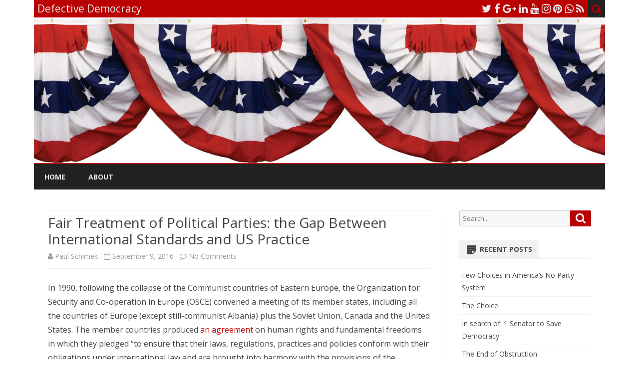

--- FILE ---
content_type: text/html; charset=UTF-8
request_url: https://defectivedemocracy.com/fair-treatment-of-political-parties-the-gap-between-international-standards-and-us-practice/
body_size: 22927
content:
<!DOCTYPE html>
<html lang="en-US">
<head>
<meta charset="UTF-8" />
<meta name="viewport" content="width=device-width" />
<link rel="profile" href="http://gmpg.org/xfn/11" />
<link rel="pingback" href="https://defectivedemocracy.com/xmlrpc.php" />
<title>Fair Treatment of Political Parties: the Gap Between International Standards and US Practice &#8211; Defective Democracy</title>
<meta name='robots' content='max-image-preview:large' />
<link rel='dns-prefetch' href='//fonts.googleapis.com' />
<link href='https://fonts.gstatic.com' crossorigin rel='preconnect' />
<link rel="alternate" type="application/rss+xml" title="Defective Democracy &raquo; Feed" href="https://defectivedemocracy.com/feed/" />
<link rel="alternate" type="application/rss+xml" title="Defective Democracy &raquo; Comments Feed" href="https://defectivedemocracy.com/comments/feed/" />
<link rel="alternate" type="application/rss+xml" title="Defective Democracy &raquo; Fair Treatment of Political Parties: the Gap Between International Standards and US Practice Comments Feed" href="https://defectivedemocracy.com/fair-treatment-of-political-parties-the-gap-between-international-standards-and-us-practice/feed/" />
<link rel="alternate" title="oEmbed (JSON)" type="application/json+oembed" href="https://defectivedemocracy.com/wp-json/oembed/1.0/embed?url=https%3A%2F%2Fdefectivedemocracy.com%2Ffair-treatment-of-political-parties-the-gap-between-international-standards-and-us-practice%2F" />
<link rel="alternate" title="oEmbed (XML)" type="text/xml+oembed" href="https://defectivedemocracy.com/wp-json/oembed/1.0/embed?url=https%3A%2F%2Fdefectivedemocracy.com%2Ffair-treatment-of-political-parties-the-gap-between-international-standards-and-us-practice%2F&#038;format=xml" />
		<!-- This site uses the Google Analytics by MonsterInsights plugin v8.25.0 - Using Analytics tracking - https://www.monsterinsights.com/ -->
		<!-- Note: MonsterInsights is not currently configured on this site. The site owner needs to authenticate with Google Analytics in the MonsterInsights settings panel. -->
					<!-- No tracking code set -->
				<!-- / Google Analytics by MonsterInsights -->
		<style id='wp-img-auto-sizes-contain-inline-css' type='text/css'>
img:is([sizes=auto i],[sizes^="auto," i]){contain-intrinsic-size:3000px 1500px}
/*# sourceURL=wp-img-auto-sizes-contain-inline-css */
</style>

<style id='wp-emoji-styles-inline-css' type='text/css'>

	img.wp-smiley, img.emoji {
		display: inline !important;
		border: none !important;
		box-shadow: none !important;
		height: 1em !important;
		width: 1em !important;
		margin: 0 0.07em !important;
		vertical-align: -0.1em !important;
		background: none !important;
		padding: 0 !important;
	}
/*# sourceURL=wp-emoji-styles-inline-css */
</style>
<link rel='stylesheet' id='wp-block-library-css' href='https://defectivedemocracy.com/wp-includes/css/dist/block-library/style.min.css?ver=6.9' type='text/css' media='all' />
<style id='global-styles-inline-css' type='text/css'>
:root{--wp--preset--aspect-ratio--square: 1;--wp--preset--aspect-ratio--4-3: 4/3;--wp--preset--aspect-ratio--3-4: 3/4;--wp--preset--aspect-ratio--3-2: 3/2;--wp--preset--aspect-ratio--2-3: 2/3;--wp--preset--aspect-ratio--16-9: 16/9;--wp--preset--aspect-ratio--9-16: 9/16;--wp--preset--color--black: #000000;--wp--preset--color--cyan-bluish-gray: #abb8c3;--wp--preset--color--white: #fff;--wp--preset--color--pale-pink: #f78da7;--wp--preset--color--vivid-red: #cf2e2e;--wp--preset--color--luminous-vivid-orange: #ff6900;--wp--preset--color--luminous-vivid-amber: #fcb900;--wp--preset--color--light-green-cyan: #7bdcb5;--wp--preset--color--vivid-green-cyan: #00d084;--wp--preset--color--pale-cyan-blue: #8ed1fc;--wp--preset--color--vivid-cyan-blue: #0693e3;--wp--preset--color--vivid-purple: #9b51e0;--wp--preset--color--theme-color: #00BCD5;--wp--preset--color--dark-gray: #333;--wp--preset--color--medium-gray: #999;--wp--preset--color--light-gray: #f2f2f2;--wp--preset--gradient--vivid-cyan-blue-to-vivid-purple: linear-gradient(135deg,rgb(6,147,227) 0%,rgb(155,81,224) 100%);--wp--preset--gradient--light-green-cyan-to-vivid-green-cyan: linear-gradient(135deg,rgb(122,220,180) 0%,rgb(0,208,130) 100%);--wp--preset--gradient--luminous-vivid-amber-to-luminous-vivid-orange: linear-gradient(135deg,rgb(252,185,0) 0%,rgb(255,105,0) 100%);--wp--preset--gradient--luminous-vivid-orange-to-vivid-red: linear-gradient(135deg,rgb(255,105,0) 0%,rgb(207,46,46) 100%);--wp--preset--gradient--very-light-gray-to-cyan-bluish-gray: linear-gradient(135deg,rgb(238,238,238) 0%,rgb(169,184,195) 100%);--wp--preset--gradient--cool-to-warm-spectrum: linear-gradient(135deg,rgb(74,234,220) 0%,rgb(151,120,209) 20%,rgb(207,42,186) 40%,rgb(238,44,130) 60%,rgb(251,105,98) 80%,rgb(254,248,76) 100%);--wp--preset--gradient--blush-light-purple: linear-gradient(135deg,rgb(255,206,236) 0%,rgb(152,150,240) 100%);--wp--preset--gradient--blush-bordeaux: linear-gradient(135deg,rgb(254,205,165) 0%,rgb(254,45,45) 50%,rgb(107,0,62) 100%);--wp--preset--gradient--luminous-dusk: linear-gradient(135deg,rgb(255,203,112) 0%,rgb(199,81,192) 50%,rgb(65,88,208) 100%);--wp--preset--gradient--pale-ocean: linear-gradient(135deg,rgb(255,245,203) 0%,rgb(182,227,212) 50%,rgb(51,167,181) 100%);--wp--preset--gradient--electric-grass: linear-gradient(135deg,rgb(202,248,128) 0%,rgb(113,206,126) 100%);--wp--preset--gradient--midnight: linear-gradient(135deg,rgb(2,3,129) 0%,rgb(40,116,252) 100%);--wp--preset--font-size--small: 12px;--wp--preset--font-size--medium: 20px;--wp--preset--font-size--large: 20px;--wp--preset--font-size--x-large: 42px;--wp--preset--font-size--normal: 16px;--wp--preset--font-size--huge: 24px;--wp--preset--spacing--20: 0.44rem;--wp--preset--spacing--30: 0.67rem;--wp--preset--spacing--40: 1rem;--wp--preset--spacing--50: 1.5rem;--wp--preset--spacing--60: 2.25rem;--wp--preset--spacing--70: 3.38rem;--wp--preset--spacing--80: 5.06rem;--wp--preset--shadow--natural: 6px 6px 9px rgba(0, 0, 0, 0.2);--wp--preset--shadow--deep: 12px 12px 50px rgba(0, 0, 0, 0.4);--wp--preset--shadow--sharp: 6px 6px 0px rgba(0, 0, 0, 0.2);--wp--preset--shadow--outlined: 6px 6px 0px -3px rgb(255, 255, 255), 6px 6px rgb(0, 0, 0);--wp--preset--shadow--crisp: 6px 6px 0px rgb(0, 0, 0);}:where(.is-layout-flex){gap: 0.5em;}:where(.is-layout-grid){gap: 0.5em;}body .is-layout-flex{display: flex;}.is-layout-flex{flex-wrap: wrap;align-items: center;}.is-layout-flex > :is(*, div){margin: 0;}body .is-layout-grid{display: grid;}.is-layout-grid > :is(*, div){margin: 0;}:where(.wp-block-columns.is-layout-flex){gap: 2em;}:where(.wp-block-columns.is-layout-grid){gap: 2em;}:where(.wp-block-post-template.is-layout-flex){gap: 1.25em;}:where(.wp-block-post-template.is-layout-grid){gap: 1.25em;}.has-black-color{color: var(--wp--preset--color--black) !important;}.has-cyan-bluish-gray-color{color: var(--wp--preset--color--cyan-bluish-gray) !important;}.has-white-color{color: var(--wp--preset--color--white) !important;}.has-pale-pink-color{color: var(--wp--preset--color--pale-pink) !important;}.has-vivid-red-color{color: var(--wp--preset--color--vivid-red) !important;}.has-luminous-vivid-orange-color{color: var(--wp--preset--color--luminous-vivid-orange) !important;}.has-luminous-vivid-amber-color{color: var(--wp--preset--color--luminous-vivid-amber) !important;}.has-light-green-cyan-color{color: var(--wp--preset--color--light-green-cyan) !important;}.has-vivid-green-cyan-color{color: var(--wp--preset--color--vivid-green-cyan) !important;}.has-pale-cyan-blue-color{color: var(--wp--preset--color--pale-cyan-blue) !important;}.has-vivid-cyan-blue-color{color: var(--wp--preset--color--vivid-cyan-blue) !important;}.has-vivid-purple-color{color: var(--wp--preset--color--vivid-purple) !important;}.has-black-background-color{background-color: var(--wp--preset--color--black) !important;}.has-cyan-bluish-gray-background-color{background-color: var(--wp--preset--color--cyan-bluish-gray) !important;}.has-white-background-color{background-color: var(--wp--preset--color--white) !important;}.has-pale-pink-background-color{background-color: var(--wp--preset--color--pale-pink) !important;}.has-vivid-red-background-color{background-color: var(--wp--preset--color--vivid-red) !important;}.has-luminous-vivid-orange-background-color{background-color: var(--wp--preset--color--luminous-vivid-orange) !important;}.has-luminous-vivid-amber-background-color{background-color: var(--wp--preset--color--luminous-vivid-amber) !important;}.has-light-green-cyan-background-color{background-color: var(--wp--preset--color--light-green-cyan) !important;}.has-vivid-green-cyan-background-color{background-color: var(--wp--preset--color--vivid-green-cyan) !important;}.has-pale-cyan-blue-background-color{background-color: var(--wp--preset--color--pale-cyan-blue) !important;}.has-vivid-cyan-blue-background-color{background-color: var(--wp--preset--color--vivid-cyan-blue) !important;}.has-vivid-purple-background-color{background-color: var(--wp--preset--color--vivid-purple) !important;}.has-black-border-color{border-color: var(--wp--preset--color--black) !important;}.has-cyan-bluish-gray-border-color{border-color: var(--wp--preset--color--cyan-bluish-gray) !important;}.has-white-border-color{border-color: var(--wp--preset--color--white) !important;}.has-pale-pink-border-color{border-color: var(--wp--preset--color--pale-pink) !important;}.has-vivid-red-border-color{border-color: var(--wp--preset--color--vivid-red) !important;}.has-luminous-vivid-orange-border-color{border-color: var(--wp--preset--color--luminous-vivid-orange) !important;}.has-luminous-vivid-amber-border-color{border-color: var(--wp--preset--color--luminous-vivid-amber) !important;}.has-light-green-cyan-border-color{border-color: var(--wp--preset--color--light-green-cyan) !important;}.has-vivid-green-cyan-border-color{border-color: var(--wp--preset--color--vivid-green-cyan) !important;}.has-pale-cyan-blue-border-color{border-color: var(--wp--preset--color--pale-cyan-blue) !important;}.has-vivid-cyan-blue-border-color{border-color: var(--wp--preset--color--vivid-cyan-blue) !important;}.has-vivid-purple-border-color{border-color: var(--wp--preset--color--vivid-purple) !important;}.has-vivid-cyan-blue-to-vivid-purple-gradient-background{background: var(--wp--preset--gradient--vivid-cyan-blue-to-vivid-purple) !important;}.has-light-green-cyan-to-vivid-green-cyan-gradient-background{background: var(--wp--preset--gradient--light-green-cyan-to-vivid-green-cyan) !important;}.has-luminous-vivid-amber-to-luminous-vivid-orange-gradient-background{background: var(--wp--preset--gradient--luminous-vivid-amber-to-luminous-vivid-orange) !important;}.has-luminous-vivid-orange-to-vivid-red-gradient-background{background: var(--wp--preset--gradient--luminous-vivid-orange-to-vivid-red) !important;}.has-very-light-gray-to-cyan-bluish-gray-gradient-background{background: var(--wp--preset--gradient--very-light-gray-to-cyan-bluish-gray) !important;}.has-cool-to-warm-spectrum-gradient-background{background: var(--wp--preset--gradient--cool-to-warm-spectrum) !important;}.has-blush-light-purple-gradient-background{background: var(--wp--preset--gradient--blush-light-purple) !important;}.has-blush-bordeaux-gradient-background{background: var(--wp--preset--gradient--blush-bordeaux) !important;}.has-luminous-dusk-gradient-background{background: var(--wp--preset--gradient--luminous-dusk) !important;}.has-pale-ocean-gradient-background{background: var(--wp--preset--gradient--pale-ocean) !important;}.has-electric-grass-gradient-background{background: var(--wp--preset--gradient--electric-grass) !important;}.has-midnight-gradient-background{background: var(--wp--preset--gradient--midnight) !important;}.has-small-font-size{font-size: var(--wp--preset--font-size--small) !important;}.has-medium-font-size{font-size: var(--wp--preset--font-size--medium) !important;}.has-large-font-size{font-size: var(--wp--preset--font-size--large) !important;}.has-x-large-font-size{font-size: var(--wp--preset--font-size--x-large) !important;}
/*# sourceURL=global-styles-inline-css */
</style>

<style id='classic-theme-styles-inline-css' type='text/css'>
/*! This file is auto-generated */
.wp-block-button__link{color:#fff;background-color:#32373c;border-radius:9999px;box-shadow:none;text-decoration:none;padding:calc(.667em + 2px) calc(1.333em + 2px);font-size:1.125em}.wp-block-file__button{background:#32373c;color:#fff;text-decoration:none}
/*# sourceURL=/wp-includes/css/classic-themes.min.css */
</style>
<link rel='stylesheet' id='ribosome-fonts-css' href='https://fonts.googleapis.com/css?family=Open+Sans:400italic,700italic,400,700&#038;subset=latin,latin-ext' type='text/css' media='all' />
<link rel='stylesheet' id='ribosome-style-css' href='https://defectivedemocracy.com/wp-content/themes/ribosome/style.css?ver=2.5.0' type='text/css' media='all' />
<link rel='stylesheet' id='ribosome-block-style-css' href='https://defectivedemocracy.com/wp-content/themes/ribosome/css/blocks.css?ver=2.5.0' type='text/css' media='all' />
<link rel='stylesheet' id='dashicons-css' href='https://defectivedemocracy.com/wp-includes/css/dashicons.min.css?ver=6.9' type='text/css' media='all' />
<link rel='stylesheet' id='font-awesome-css' href='https://defectivedemocracy.com/wp-content/themes/ribosome/css/font-awesome-4.7.0/css/font-awesome.min.css?ver=6.9' type='text/css' media='all' />
<script type="text/javascript" src="https://defectivedemocracy.com/wp-includes/js/jquery/jquery.min.js?ver=3.7.1" id="jquery-core-js"></script>
<script type="text/javascript" src="https://defectivedemocracy.com/wp-includes/js/jquery/jquery-migrate.min.js?ver=3.4.1" id="jquery-migrate-js"></script>
<link rel="https://api.w.org/" href="https://defectivedemocracy.com/wp-json/" /><link rel="alternate" title="JSON" type="application/json" href="https://defectivedemocracy.com/wp-json/wp/v2/posts/114" /><link rel="EditURI" type="application/rsd+xml" title="RSD" href="https://defectivedemocracy.com/xmlrpc.php?rsd" />
<meta name="generator" content="WordPress 6.9" />
<link rel="canonical" href="https://defectivedemocracy.com/fair-treatment-of-political-parties-the-gap-between-international-standards-and-us-practice/" />
<link rel='shortlink' href='https://defectivedemocracy.com/?p=114' />
	<style type='text/css'>
		a {color: #BA0000;}
	a:hover {color: #BA0000;}
	.social-icon-wrapper a:hover {color: #BA0000;}
	.toggle-search {color: #BA0000;}
	.prefix-widget-title {color: #BA0000;}
	.sub-title a:hover {color:#BA0000;}
	.entry-content a:visited,.comment-content a:visited {color:#BA0000;}
	button, input[type="submit"], input[type="button"], input[type="reset"] {background-color:#BA0000 !important;}
	.bypostauthor cite span {background-color:#BA0000;}
	.entry-header .entry-title a:hover {color:#BA0000 ;}
	.archive-header {border-left-color:#BA0000;}
	.main-navigation .current-menu-item > a,
	.main-navigation .current-menu-ancestor > a,
	.main-navigation .current_page_item > a,
	.main-navigation .current_page_ancestor > a {color: #BA0000;}
	.main-navigation li a:hover  {color: #BA0000;}

	.widget-area .widget a:hover {
		color: #BA0000 !important;
	}
	footer[role="contentinfo"] a:hover {
		color: #BA0000;
	}
	.author-info a {color: #BA0000;}
	.entry-meta a:hover {
	color: #BA0000;
	}
	.format-status .entry-header header a:hover {
		color: #BA0000;
	}
	.comments-area article header a:hover {
		color: #BA0000;
	}
	a.comment-reply-link:hover,
	a.comment-edit-link:hover {
		color: #BA0000;
	}
	.currenttext, .paginacion a:hover {background-color:#BA0000;}
	.aside{border-left-color:#BA0000 !important;}
	blockquote{border-left-color:#BA0000;}
	.logo-header-wrapper{background-color:#BA0000;}
	h3.cabeceras-fp {border-bottom-color:#BA0000;}
	.encabezados-front-page {background-color:#BA0000;}
	.icono-caja-destacados {color: #BA0000;}
	.enlace-caja-destacados:hover {background-color: #BA0000;}
	h2.comments-title {border-left-color:#BA0000;}
	/* Gutenberg */
	.has-theme-color-color,
	a.has-theme-color-color:hover {
		color: #BA0000;
	}
	.has-theme-color-background-color {
		background-color:#BA0000;
	}

			.top-bar {
			background-color: #BA0000;
		}
		.social-icon-wrapper a:hover {
			color:#fff;
		}
	
			.blog-info-sin-imagen {background-color: #BA0000;}
	
	
	
			.main-navigation {border-top:2px solid #BA0000}
	
	
	
			.wrapper-excerpt-thumbnail img {
	 		border-radius:50%;
		}
	
	
		body.custom-font-enabled {font-family: "Open Sans", Arial, Verdana;}

			@media screen and (min-width: 768px) {
			#primary {float:left;}
			#secondary {float:right;}
			.site-content {
				border-left: none;
				padding-left:0;
				padding-right: 24px;
				padding-right:1.714285714285714rem;
			}

		}
		@media screen and (min-width: 960px) {
			.site-content {
				border-right: 1px solid #e0e0e0;
			}
		}
	
	@media screen and (min-width: 768px) {
			.excerpt-wrapper{border-left:2px solid #BA0000;}
	
	
		.main-navigation ul.nav-menu,
		.main-navigation div.nav-menu > ul {
			background-color:#222222;
			border-top:none;
			border-bottom:none;
		}
		.main-navigation li a {
			color:#EAEAEA;
		}
		.main-navigation li ul li a {
			color:#444;
		}

		.main-navigation li ul li a {
			background-color:#222222;
			color:#eaeaea;
			border-bottom-color:#444444;
		}
		.main-navigation li ul li a:hover {
			background-color:#222222;
			color:#BA0000;
		}

	
		}
	</style>

<style type="text/css">.recentcomments a{display:inline !important;padding:0 !important;margin:0 !important;}</style>	<style type="text/css" id="ribosome-header-css">
			.site-header h1 a,
		.site-header h2 {
			color: #eaeaea;
		}
		</style>
	<style type="text/css" id="custom-background-css">
body.custom-background { background-color: #ffffff; }
</style>
	
<!-- Jetpack Open Graph Tags -->
<meta property="og:type" content="article" />
<meta property="og:title" content="Fair Treatment of Political Parties: the Gap Between International Standards and US Practice" />
<meta property="og:url" content="https://defectivedemocracy.com/fair-treatment-of-political-parties-the-gap-between-international-standards-and-us-practice/" />
<meta property="og:description" content="In 1990, following the collapse of the Communist countries of Eastern Europe, the Organization for Security and Co-operation in Europe (OSCE) convened a meeting of its member states, including all …" />
<meta property="article:published_time" content="2016-09-10T02:34:40+00:00" />
<meta property="article:modified_time" content="2016-09-10T02:40:27+00:00" />
<meta property="og:site_name" content="Defective Democracy" />
<meta property="og:image" content="https://s0.wp.com/i/blank.jpg" />
<meta property="og:image:alt" content="" />
<meta property="og:locale" content="en_US" />
<meta name="twitter:text:title" content="Fair Treatment of Political Parties: the Gap Between International Standards and US Practice" />
<meta name="twitter:image" content="https://defectivedemocracy.com/wp-content/uploads/2016/07/usa-flag-152-202355.png" />
<meta name="twitter:card" content="summary" />

<!-- End Jetpack Open Graph Tags -->
<link rel="icon" href="https://defectivedemocracy.com/wp-content/uploads/2016/07/usa-flag-152-202355-60x60.png" sizes="32x32" />
<link rel="icon" href="https://defectivedemocracy.com/wp-content/uploads/2016/07/usa-flag-152-202355.png" sizes="192x192" />
<link rel="apple-touch-icon" href="https://defectivedemocracy.com/wp-content/uploads/2016/07/usa-flag-152-202355.png" />
<meta name="msapplication-TileImage" content="https://defectivedemocracy.com/wp-content/uploads/2016/07/usa-flag-152-202355.png" />
</head>

<body class="wp-singular post-template-default single single-post postid-114 single-format-standard custom-background wp-embed-responsive wp-theme-ribosome custom-background-white custom-font-enabled single-author">

<div id="page" class="hfeed site">

	<header id="masthead" class="site-header" role="banner">

		<div class="top-bar">
		
		<div class="boton-menu-movil"><i class="fa fa-align-justify"></i></div>

					<div class="blog-title-wrapper">
				Defective Democracy			</div>
		
		<div class="toggle-search"><i class="fa fa-search"></i></div>
		<div class="social-icon-wrapper">
							<a href="https://twitter.com" title="Twitter" target="_blank"><i class="fa fa-twitter"></i></a>
			
							<a href="https://facebook.com" title="Facebook" target="_blank"><i class="fa fa-facebook"></i></a>
			
							<a href="https://plus.google.com" title="Google Plus" target="_blank"><i class="fa fa-google-plus"></i></a>
			
							<a href="https://linkedin.com" title="LindedIn" target="_blank"><i class="fa fa-linkedin"></i></a>
			
							<a href="https://youtube.com" title="YouTube" target="_blank"><i class="fa fa-youtube"></i></a>
			
							<a href="http://instagram.com" title="Instagram" target="_blank"><i class="fa fa-instagram"></i></a>
			
							<a href="https://pinterest.com" title="Pinterest" target="_blank"><i class="fa fa-pinterest"></i></a>
			
							<a href="https://www.whatsapp.com" title="WhatsApp" target="_blank"><i class="fa fa-whatsapp"></i></a>
			
							<a class="rss" href="http://wordpress.org" title="RSS" target="_blank"><i class="fa fa-rss"></i></a>
					</div><!-- .social-icon-wrapper -->
	</div><!-- .top-bar -->

	<div class="wrapper-search-top-bar">
		<div class="search-top-bar">
				<div>
		<form method="get" id="searchform-toggle" action="https://defectivedemocracy.com/">
			<label for="s" class="assistive-text">Search</label>
			<input type="search" class="txt-search" name="s" id="s" />
			<input type="submit" name="submit" id="btn-search" value="Search" />
		</form>
    </div>		</div>
	</div>
			<div style="position:relative">
				
<div id="menu-movil">
	<div class="search-form-movil">
		<form method="get" id="searchform-movil" action="https://defectivedemocracy.com/">
			<label for="s" class="assistive-text">Search</label>
			<input type="search" class="txt-search-movil" placeholder="Search..." name="s" id="s" />
			<input type="submit" name="submit" id="btn-search-movil" value="Search" />
		</form>
	</div><!-- search-form-movil -->
	<div class="menu-movil-enlaces">
		<div class="menu-menu-1-container"><ul id="menu-menu-1" class="nav-menu"><li id="menu-item-21" class="menu-item menu-item-type-custom menu-item-object-custom menu-item-home menu-item-21"><a href="http://defectivedemocracy.com/">Home</a></li>
<li id="menu-item-22" class="menu-item menu-item-type-post_type menu-item-object-page menu-item-22"><a href="https://defectivedemocracy.com/about/">About</a></li>
</ul></div>	</div>

	<div class="social-icon-wrapper-movil">
							<a href="https://twitter.com" title="Twitter" target="_blank"><i class="fa fa-twitter"></i></a> 
			
							<a href="https://facebook.com" title="Facebook" target="_blank"><i class="fa fa-facebook"></i></a>
			
							<a href="https://plus.google.com" title="Google Plus" target="_blank"><i class="fa fa-google-plus"></i></a>
			
							<a href="https://linkedin.com" title="LindedIn" target="_blank"><i class="fa fa-linkedin"></i></a>
			
							<a href="https://youtube.com" title="YouTube" target="_blank"><i class="fa fa-youtube"></i></a>
			
							<a href="http://instagram.com" title="Instagram" target="_blank"><i class="fa fa-instagram"></i></a>
			
							<a href="https://pinterest.com" title="Pinterest" target="_blank"><i class="fa fa-pinterest"></i></a>
			
							<a href="https://www.whatsapp.com" title="WhatsApp" target="_blank"><i class="fa fa-whatsapp"></i></a>
			
							<a class="rss" href="http://wordpress.org" title="RSS" target="_blank"><i class="fa fa-rss"></i></a>			
					</div><!-- .social-icon-wrapper -->	
</div><!-- #menu-movil -->
			</div>
			<div class="image-header-wrapper">
			<a href="https://defectivedemocracy.com/"><img src="https://defectivedemocracy.com/wp-content/uploads/2016/07/cropped-4thofJulyBunting.jpg" class="header-image" width="2000" height="510" alt="Defective Democracy" /></a>
			</div><!-- .logo-header-wrapper or .image-header-wrapper -->

			
		<nav id="site-navigation" class="main-navigation" role="navigation">
			<a class="assistive-text" href="#content" title="Skip to content">Skip to content</a>
			<div class="menu-menu-1-container"><ul id="menu-menu-2" class="nav-menu"><li class="menu-item menu-item-type-custom menu-item-object-custom menu-item-home menu-item-21"><a href="http://defectivedemocracy.com/">Home</a></li>
<li class="menu-item menu-item-type-post_type menu-item-object-page menu-item-22"><a href="https://defectivedemocracy.com/about/">About</a></li>
</ul></div>		</nav><!-- #site-navigation -->

	</header><!-- #masthead -->

	<div id="main" class="wrapper">

	<div id="primary" class="site-content">
		<div id="content" role="main">

			
				
	<article id="post-114" class="post-114 post type-post status-publish format-standard hentry category-uncategorized tag-ballot-access tag-international-norms tag-supreme-court">
						<header class="entry-header">
					<div class="entry-title-subtitle">
													<h1 class="entry-title">Fair Treatment of Political Parties: the Gap Between International Standards and US Practice</h1>
						
						<!-- Author, date and comments -->
						<div class='sub-title'>
							<div class="autor-fecha">
								<span class="autor-in-full-posts"><i class="fa fa-user"></i> <span class='author vcard'><a class='fn' rel='author' href='https://defectivedemocracy.com/author/paul-schimekgmail-com/'>Paul Schimek</a></span></span>
								<span class="fecha-in-full-posts">
									&nbsp;&nbsp;<i class="fa fa-calendar-o"></i> <time class='entry-date published' datetime='2016-09-09T22:34:40-04:00'>September 9, 2016</time> <time class='updated' style='display:none;' datetime='2016-09-09T22:40:27-04:00'>September 9, 2016</time>								</span>
								<span class="comments-in-full-posts">
									&nbsp;&nbsp;<i class="fa fa-comment-o"></i> <a href="https://defectivedemocracy.com/fair-treatment-of-political-parties-the-gap-between-international-standards-and-us-practice/#respond">No Comments<span class="screen-reader-text"> on Fair Treatment of Political Parties: the Gap Between International Standards and US Practice</span></a>								</span>
							</div><!-- autor-fecha -->
						</div><!-- .sub-title -->
					</div><!-- .entry-title-subtitle -->
				</header><!-- .entry-header -->
		
		<!-- Subtitle widget area -->
					<div class="sub-title-widget-area">
							</div><!-- .sub-title-widget-area -->
		
		
			<div class="entry-content">
				<p>In 1990, following the collapse of the Communist countries of Eastern Europe, the Organization for Security and Co-operation in Europe (OSCE) convened a meeting of its member states, including all the countries of Europe (except still-communist Albania) plus the Soviet Union, Canada and the United States. The member countries produced <a href="http://www.osce.org/odihr/elections/14304">an agreement</a> on human rights and fundamental freedoms in which they pledged &#8220;to ensure that <span style="font-weight: 400;">their laws, regulations, practices and policies conform with their obligations under international law and are brought into harmony with the provisions of the Declaration on Principles and other CSCE commitments.&#8221; </span>With regard to the participation of political parties, the countries agreed that they would:</p>
<blockquote><p><span style="font-weight: 400;">(7.5) — r</span>espect the right of citizens to seek political or public office, individually or as representatives of political parties or organizations, without discrimination<span style="font-weight: 400;">; </span></p>
<p><span style="font-weight: 400;">(7.6) — r</span>espect the right of individuals and groups to establish, in full freedom, their own political parties or other political organizations and provide such political parties and organizations with the necessary legal guarantees to enable them to compete with each other on a basis of equal treatment before the law and by the authorities.</p></blockquote>
<p>Despite being a signatory to the agreement, the United States routinely violates these commitments. The OSCE provides detailed <a href="http://www.osce.org/odihr/elections/104573">guidance</a> for implementing these principles as part of election administration. With respect to the placement of political parties on the ballot, the OSCE guidebook (2013 edition) says:</p>
<blockquote><p><span style="font-weight: 400;">A founding principle for democratic elections is that of genuine electoral competition among political parties and candidates. This can only be achieved if there is meaningful opportunity for political parties and candidates to secure their names on the ballot through a registration process that is predictable, fair and reasonable. This issue is determined not only by the legislation regulating elections, but also by the legal provisions governing the formation of political parties. The law regulating the formation and registration of political parties should not establish any unreasonable requirements in this process.</span></p></blockquote>
<p>Further, the guidance says, &#8220;The legal framework should provide for a <strong>uniform</strong> registration process that is <strong>the same</strong> for all candidates and political parties&#8221; (emphasis added). The OSCE discusses several means of ballot access, including the payment of a monetary deposit, adding:</p>
<blockquote><p>such deposits should be of a sufficient sum to discourage frivolous parties and candidates while, at the same time, not being so high as to prevent legitimate parties or candidates from obtaining access to the ballot. Additionally, it is considered good practice to return monetary<br />
deposits to parties or candidates receiving a certain number or percentage of votes. The threshold required for a refund should be reasonable.</p></blockquote>
<p>A refundable monetary deposit &#8212; conditional on the achievement of a certain minimal percentage of the vote such as 1% &#8212; is a good way to discourage frivolous candidacies without discouraging long-shot candidacies. It is also much less subject to abuse than a scheme of signature requirements where it is possible to invalidate signatures based on technicalities.</p>
<p>Ballot access in other democracies is much easier and political parties are treated equally. For example:</p>
<ul>
<li>In Canadian Federal elections, every candidate needs to pay a CND$1,000 (US$767) deposit and collect 100 signatures of electors in the district (50 in more remote districts). The deposit is refundable after the election if the candidate shows proof of compliance with election laws. These requirements are identical for all candidates, regardless of party affiliation.</li>
<li>In the United Kingdom, every candidate needs to pay a £500 (US$663) deposit and collect the signatures of 10 electors. The deposit is refundable if the candidate receives at least 5% of the vote.</li>
<li>In <a href="http://www.aec.gov.au/Elections/candidates/overview.htm#nomination">Australia</a>, candidates must either be endorsed by a registered political party or collect 100 voter signatures. The filing fee is AU$1,000 (US$750) for House candidates and AU$2,000 (US$1,500) for Senate candidates, refundable if the candidate gets more than 4% of the vote. <a href="http://www.aec.gov.au/Parties_and_Representatives/party_registration/overview.htm">Registering a political party</a> is straightforward: the main requirement is the enrollment of at least 500 members who are not members of another party.</li>
</ul>
<p>In the United States, ballot access is completely different. Even for Federal elections, each state sets its own rules. In every state the law distinguishes between &#8220;major&#8221; parties and other parties. Major parties generally have automatic ballot access, or at least have much less stringent requirements than all others. Of course it would be transparently unfair to write the names of the major parties into the law. Therefore &#8220;major party&#8221; status is based on the share of the vote received at the previous statewide election, typically a minimum of 10% or 20%. In a few more lenient states (e.g. Vermont and Oregon), 5% of the vote is sufficient to achieve major party status.</p>
<p>This idea of major party status goes back at least as far the Minnesota direct primary law of 1899, which gave a party that had previously won at least 10% of the vote an automatic place on the ballot. Other parties has  to collect the signatures of 10% of the registered voters. Independent (non-party) candidates had to collect the signatures of 5% of the registered voters (Alan Ware, <em>The American Direct Primary</em>, p. 112).</p>
<p>Occasionally the official parties are victims of their own major party status rules. In 2010, the Democrats <a href="http://www.governing.com/blogs/politics/State-Political-Parties-Stand-the-Risk-of-Losing-Major-Party-Status-in-Future-Elections.html">came close to losing major party status in Colorado</a>, as did the Connecticut Democrats in 1990. Also in 1990 the Virginia Democratic Party would have lost major party status, but the party-controlled legislature amended the law to require a minimum share of the vote in either of the previous <strong>two</strong> elections. This example shows that the laws are not evenhandedly applied, but are specifically designed to disadvantage new parties.</p>
<p>Beyond the sheer number of signatures that states require for ballot access: &#8220;states often make the gathering of petitions dramatically more burdensome through related regulatory provisions such as filing deadlines early in the electoral cycle, and cumbersome signature verification requirements.&#8221; The window for gathering signatures may be narrow, the filing deadline may be months before the major parties determine their candidates, and the requirements for a &#8220;qualified&#8221; signature may be strict. Some states let anyone challenge signatures submitted. Sometimes the signatures do not count if they are from voters registered with another political party. Almost always the signatures must be from a person currently registered to vote in the relevant district, and in statewide elections, some states have a distributional requirement for a certain number of signatures in each congressional district. There are thus numerous reasons that a signature may be deemed invalid. Here is a <a href="http://ivn.us/2016/01/08/how-ballot-access-requirements-for-president-compare-state-to-state/">handy state-by-state listing</a> of requirements for ballot access for presidential electors. (New York has some of the <a href="http://www.gothamgazette.com/index.php/city/252-understanding-the-labyrinth-new-yorks-ballot-access-laws">worst ballot access rules</a> in the country &#8212; and unusually, the burdensome rules apply also to major party candidates, and thus have created an industry of election lawyers and a pre-election contest in which the game is to knock potential opponents off the ballot.)</p>
<p>The U.S. Supreme Court first took up the issue of ballot access for political parties in 1968, in <em>Williams v. Rhodes</em>. The American Indepent Party, a vehicle for Governor George Wallace to seek the presidency, sued the state of Ohio claiming that the ballot access requirement (collect voter signatures equal to 15% of the vote cast at the last gubernatorial election) was a violation of equal protection. The AIP had managed to collect more signatures than the 430,000 required, but only months after the deadline, so it was denied a place on the ballot. The case was also combined with the complaint of the Socialist Worker Party, which did not attempt to collect the signatures but claimed that the Ohio procedure was unconstitutional. Writing for the majority, Justice Hugo Black gave a clear statement of why restrictive and inequitable ballot rules are antithetical to the basic political rights of a democracy:</p>
<blockquote><p>No extended discussion is required to establish that the Ohio laws before us give the two old, established parties a decided advantage over any new parties struggling for existence, and thus place substantially unequal burdens on both the right to vote and the right to associate. The right to form a party for the advancement of political goals means little if a party can be kept off the election ballot, and thus denied an equal opportunity to win votes. So also, the right to vote is heavily burdened if that vote may be cast only for one of two parties at a time when other parties are clamoring for a place on the ballot. In determining whether the State has power to place such unequal burdens on minority groups where rights of this kind are at stake, the decisions of this Court have consistently held that &#8220;only a compelling state interest in the regulation of a subject within the State&#8217;s constitutional power to regulate can justify limiting First Amendment freedoms.&#8221; <em>NAACP v. Button,</em><span class="l-leftover"><a href="https://supreme.justia.com/cases/federal/us/371/415/case.html">371 U. S. 415</a></span>, <span class="l-normaldigitafter"><a href="https://supreme.justia.com/cases/federal/us/371/415/case.html#438">371 U. S. 438</a></span> (1963).</p></blockquote>
<p>Justice Black then forcefully rebutted the state&#8217;s claims that erecting barriers to new parties is necessary for political stability, majority winners, and preventing voter confusion, as well as the argument that the opportunity to participate in the major parties is sufficient:</p>
<blockquote><p>The State has here failed to show any &#8220;compelling interest&#8221; which justifies imposing such heavy burdens on the right to vote and to associate.</p>
<p>It claims that the State may validly promote a two-party system in order to encourage compromise and political stability. The fact is, however, that the Ohio system does not merely favor a &#8220;two-party system&#8221;; it favors two particular parties the Republicans and the Democrat &#8212; and, in effect, tends to give them a complete monopoly. There is, of course, no reason why two parties should retain a permanent monopoly on the right to have people vote for or against them. Competition in ideas and governmental policies is at the core of our electoral process and of the First Amendment freedoms. New parties struggling for their place must have the time and opportunity to organize in order to meet reasonable requirements for ballot position, just as the old parties have had in the past.</p>
<p>Ohio makes a variety of other arguments to support its very restrictive election laws. It points out, for example, that, if three or more parties are on the ballot, it is possible that no one party would obtain 50% of the vote, and the runner-up might have been preferred to the plurality winner by a majority of the voters. Concededly, the State does have an interest in attempting to see that the election winner be the choice of a majority of its voters. But to grant the State power to keep all political parties off the ballot until they have enough members to win would stifle the growth of all new parties working to increase their strength from year to year. Considering these Ohio laws in their totality, this interest cannot justify the very severe restrictions on voting and associational rights which Ohio has imposed.</p>
<p>The State also argues that its requirement of a party structure and an organized primary insures that those who disagree with the major parties and their policies &#8220;will be given a choice of leadership, as well as issues,&#8221; since any leader who attempts to capitalize on the disaffection of such a group is forced to submit to a primary in which other, possibly more attractive, leaders can raise the same issues and compete for the allegiance of the disaffected group. But while this goal may be desirable, Ohio&#8217;s system cannot achieve it. Since the principal policies of the major parties change to some extent from year to year, and since the identity of the likely major party nominees may not be known until shortly before the election, this disaffected &#8220;group&#8221; will rarely, if ever, be a cohesive or identifiable group until a few months before the election. Thus, Ohio&#8217;s burdensome procedures, requiring extensive organization and other election activities by a very early date, operate to prevent such a group from ever getting on the ballot, and the Ohio system thus denies the &#8220;disaffected&#8221; not only a choice of leadership, but a choice on the issues, as well.</p>
<p>Finally, Ohio claims that its highly restrictive provisions are justified because, without them, a large number of parties might qualify for the ballot, and the voters would then be confronted with a choice so confusing that the popular will could be frustrated. But the experience of many States, including that of Ohio prior to 1948, demonstrates that no more than a handful of parties attempts to qualify for ballot positions even when a very low number of signatures, such as 1% of the electorate, is required. It is true that the existence of multitudinous fragmentary groups might justify some regulatory control, but, in Ohio at the present time, this danger seems to us no more than &#8220;theoretically imaginable.&#8221; No such remote danger can justify the immediate and crippling impact on the basic constitutional rights involved in this case.</p>
<p>Of course, the number of voters in favor of a party, along with other circumstances, is relevant in considering whether state laws violate the Equal Protection Clause. And, as we have said, the State is left with broad powers to regulate voting, which may include laws relating to the qualification and functions of electors. But here the totality of the Ohio restrictive laws taken as a whole imposes a burden on voting and associational rights which we hold is an invidious discrimination, in violation of the Equal Protection Clause.</p></blockquote>
<p>In this first ruling on ballot access Justice Black made almost all the important points in favor of political parties that have bedeviled subsequent cases. First, there is a right to form political parties and to have those parties treated equally, as a well as a right of voters to have a choice of candidates. Furthermore the possibility of competing in party primary elections and otherwise working within an existing party does not compensate for the lack of; basic political rights. He failed to note that states concerned about the problem of plurality winners can require a majority through the use of two-round elections or ranked choice (instant run-off); apparently a draft of the opinion included such a reference, but Justice Black later deleted it in response to a comment in Justice Stewart&#8217;s draft dissent (later deleted) that the Court should not be seen to be mandating run-off elections. Note also that even with only two candidates in a general election, there can be (and commonly are) plurality winners in party primary elections, which are frequently where the actual selection of officials is made, particularly in the many &#8220;safe&#8221; districts which are not competitive.</p>
<p>In a concurrent opinion, Justice William Douglas claims that the entire structure of regulations can only be interpreted as having been created to keep out new parties:</p>
<blockquote><p>Ohio, through an entangling web of election laws, has effectively foreclosed its presidential ballot to all but Republicans and Democrats. It has done so initially by abolishing write-in votes so as to restrict candidacy to names on the ballot; it has eliminated all independent candidates through a requirement that nominees enjoy the endorsement of a political party; it has defined &#8220;political party&#8221; in such a way as to exclude virtually all but the two major parties.</p>
<p>A candidate who seeks a place on the Ohio presidential ballot must first compile signatures of qualified voters who total at least 15% of those voting in the last gubernatorial election. In this election year, 1968, a candidate would need 433,100 such signatures. Moreover, he must succeed in gathering them long before the general election, since a nominating petition must be filed with the Secretary of State in February. That is not all: having compiled those signatures, the candidate must further show that he has received the nomination of a group which qualifies as a &#8220;political party&#8221; within the meaning of Ohio law. It is not enough to be an independent candidate for President with wide popular support; one must trace his support to a political party.</p>
<p>To qualify as a party, a group of electors must participate in the state primary, electing one of its members from each county ward or precinct to a county central committee; two of its members from each congressional district to a state central committee; and some of its members as delegates and alternates to a national convention. Moreover, those of its members who seek a place on the primary ballot as candidates for positions as central committeemen and national convention delegates must demonstrate that they did not vote in any other party primary during the preceding four years; and must present petitions of endorsement on their behalf by anywhere from five to 1,000 voters who likewise failed to vote for any other party in the last preceding primary. Thus, to qualify as a third party, a group must first erect elaborate political machinery, and then rest it upon the ranks of those who have proved both unwilling and unable to vote.</p>
<p>Having elected a central committee, the group has it convene a state convention attended by 500 delegates duly apportioned throughout the State according to party strength. Delegates to the state convention then go on to choose presidential electors for certification on the November ballot, while elected delegates to the national convention go on to nominate their candidate for President. Ohioans, to be sure, as a result of the decision below, enjoy the opportunity of writing in the man of their choice on the ballot. But, in a presidential election, a vote for a candidate is only operative as a vote for the electors representing him, and where the State has prevented that candidate from presenting a slate of electors for certification, the write-in vote has no effect. Furthermore, even where operative, the write-ins are no substitute for a place on the ballot.</p>
<p>To force a candidate to rely on write-ins is to burden him with disability. It makes it more difficult for him to get elected, and for the voters to elect him. These barriers of party, timing, and structure are great obstacles. Taken together, they render it difficult, if not impossible, for a man who disagrees with the two major parties to run for President in Ohio, to organize an opposition, and to vote a third ticket.</p></blockquote>
<p>Although this first Supreme Court ruling on ballot access was a promising start, unfortunately it completely failed to overturn the &#8220;invidious discrimination&#8221; that has since become even more entrenched in the U.S. political system. Chief Justice Earl Warren dissented from <em>Williams</em> because he felt that the rushed process&#8211;the case was heard and decided in a week because of the deadline to print ballots for the November election&#8211;was not sufficient for the court to produce a sound decision on an important matter. It turns out that Justice Warren&#8217;s concerns were completely justified.</p>
<p>Unlike <em>Reynolds v. Sims</em>, which held just four years earlier that all legislative districts must have nearly equal population,  <em>Williams v. Rhodes</em> established no clear standard that lower courts could enforce. Justice Black mentioned in passing that &#8220;1% of the electorate&#8221; represents a &#8220;very low number of signatures.&#8221; He could have have offered this number as a standard. As it turns out, the OSCE advises that, if signature-gathering is a means of ballot access, &#8220;the required number of signatures should not exceed one per cent of the total number of voters registered in the constituency.&#8221; Better still, the Court could have decided that equal protection with regard to election laws means simply that all parties must be held to the same standard, with no distinction between &#8220;major&#8221; and any other party with regard to ballot access procedures&#8211;as advised by the OSCE. Legislatures are much less likely to make it very difficult for parties to appear on the ballot if they know that the rule applies to all parties.</p>
<p>The complete failure of that attempt to make good on the bold pronouncements of <em>Williams v. Rhodes</em>, and the subsequent legal entrenchment of discrimination against non-official parties will be described in a subsequent post.</p>
			</div><!-- .entry-content -->

		
		<footer class="entry-meta">
			<!-- Post end widget area -->
							<div class="post-end-widget-area">
									</div>
			
							<div class="entry-meta-term-single">
				
				<span class="entry-meta-categories"><span class="term-icon"><i class="fa fa-folder-open"></i></span> <a href="https://defectivedemocracy.com/category/uncategorized/" rel="tag">Uncategorized</a>&nbsp;&nbsp;&nbsp;</span>

									<span class="entry-meta-tags"><span class="term-icon"><i class="fa fa-tags"></i></span> <a href="https://defectivedemocracy.com/tag/ballot-access/" rel="tag">ballot access</a>, <a href="https://defectivedemocracy.com/tag/international-norms/" rel="tag">international norms</a>, <a href="https://defectivedemocracy.com/tag/supreme-court/" rel="tag">Supreme Court</a></span>
					
				<div style="float:right;"></div>
			</div><!-- .entry-meta-term -->

						<div class="wrapper-related-posts">
				<p><span class="prefix-widget-title"><i class="fa fa-chevron-right"></i></span> Related posts</p>
				<div class="recent-post">
				<ul> 						<a href='https://defectivedemocracy.com/thwarting-the-majority/'>
							<li>
								<div style="padding:0 7px; padding:0 0.5rem;">
									&raquo; &nbsp;Thwarting the Majority								</div>
							</li>
						</a>
				   						<a href='https://defectivedemocracy.com/why-president-trump-is-a-threat-to-u-s-democracy/'>
							<li>
								<div style="padding:0 7px; padding:0 0.5rem;">
									&raquo; &nbsp;Why &#8220;President Trump&#8221; is a Threat to U.S. Democracy								</div>
							</li>
						</a>
				   				 </ul>
				 </div><!-- .recent-post -->
			</div><!-- .wrapper-related-posts -->
			
						
		 
			</footer><!-- .entry-meta -->
	</article><!-- #post -->
				
                                
				<nav class="nav-single">
					<div class="wrapper-navigation-below">
						
	<nav class="navigation post-navigation" aria-label="Posts">
		<h2 class="screen-reader-text">Post navigation</h2>
		<div class="nav-links"><div class="nav-previous"><a href="https://defectivedemocracy.com/the-two-party-system/" rel="prev"><span class="meta-nav"><i class="fa fa-angle-double-left"></i></span> The &#8220;Two-Party System&#8221;</a></div><div class="nav-next"><a href="https://defectivedemocracy.com/but-can-she-govern/" rel="next">But Can She Govern? <span class="meta-nav"><i class="fa fa-angle-double-right"></i></span></a></div></div>
	</nav>					</div><!-- .wrapper-navigation-below -->
				</nav><!-- .nav-single -->
                
                
				
<div id="comments" class="comments-area">

	
	
	<div class="wrapper-form-comments">
		<div id="respond" class="comment-respond">
		<h3 id="reply-title" class="comment-reply-title">Leave a Reply <small><a rel="nofollow" id="cancel-comment-reply-link" href="/fair-treatment-of-political-parties-the-gap-between-international-standards-and-us-practice/#respond" style="display:none;">Cancel reply</a></small></h3><form action="https://defectivedemocracy.com/wp-comments-post.php" method="post" id="commentform" class="comment-form"><p class="comment-notes"><span id="email-notes">Your email address will not be published.</span> <span class="required-field-message">Required fields are marked <span class="required">*</span></span></p><p class="comment-form-comment"><label for="comment">Comment <span class="required">*</span></label> <textarea id="comment" name="comment" cols="45" rows="8" maxlength="65525" required="required"></textarea></p><p class="comment-form-author"><label for="author">Name <span class="required">*</span></label> <input id="author" name="author" type="text" value="" size="30" maxlength="245" autocomplete="name" required="required" /></p>
<p class="comment-form-email"><label for="email">Email <span class="required">*</span></label> <input id="email" name="email" type="text" value="" size="30" maxlength="100" aria-describedby="email-notes" autocomplete="email" required="required" /></p>
<p class="comment-form-url"><label for="url">Website</label> <input id="url" name="url" type="text" value="" size="30" maxlength="200" autocomplete="url" /></p>
<p class="form-submit"><input name="submit" type="submit" id="submit" class="submit" value="Post Comment" /> <input type='hidden' name='comment_post_ID' value='114' id='comment_post_ID' />
<input type='hidden' name='comment_parent' id='comment_parent' value='0' />
</p><p style="display: none;"><input type="hidden" id="akismet_comment_nonce" name="akismet_comment_nonce" value="3bececc7be" /></p><p style="display: none !important;" class="akismet-fields-container" data-prefix="ak_"><label>&#916;<textarea name="ak_hp_textarea" cols="45" rows="8" maxlength="100"></textarea></label><input type="hidden" id="ak_js_1" name="ak_js" value="104"/><script>document.getElementById( "ak_js_1" ).setAttribute( "value", ( new Date() ).getTime() );</script></p></form>	</div><!-- #respond -->
		</div>

</div><!-- #comments .comments-area -->

			
		</div><!-- #content -->
	</div><!-- #primary -->


			<div id="secondary" class="widget-area" role="complementary">
			<aside id="search-2" class="widget widget_search">
<form role="search" method="get" class="search-form" action="https://defectivedemocracy.com/">
	<label>
		<span class="screen-reader-text">Search for:</span>
		<input type="search" class="search-field" placeholder="Search..." value="" name="s" title="Search for:" />
	</label>
	<button type="submit" class="search-submit"><span class="screen-reader-text">Search</span></button>
</form>
</aside>
		<aside id="recent-posts-2" class="widget widget_recent_entries">
		<h3 class="widget-title"><span class="widget-title-tab">Recent Posts</span></h3>
		<ul>
											<li>
					<a href="https://defectivedemocracy.com/few-choices-in-americas-no-party-system/">Few Choices in America&#8217;s No Party System</a>
									</li>
											<li>
					<a href="https://defectivedemocracy.com/the-choice/">The Choice</a>
									</li>
											<li>
					<a href="https://defectivedemocracy.com/in-search-of-1-senator-to-save-democracy/">In search of: 1 Senator to Save Democracy</a>
									</li>
											<li>
					<a href="https://defectivedemocracy.com/the-end-of-obstruction/">The End of Obstruction</a>
									</li>
											<li>
					<a href="https://defectivedemocracy.com/the-democracy-amendment/">The Democracy Amendment</a>
									</li>
					</ul>

		</aside><aside id="recent-comments-2" class="widget widget_recent_comments"><h3 class="widget-title"><span class="widget-title-tab">Recent Comments</span></h3><ul id="recentcomments"><li class="recentcomments"><span class="comment-author-link"><a href="https://defectivedemocracy.com/the-choice/" class="url" rel="ugc">The Choice &#8211; Defective Democracy</a></span> on <a href="https://defectivedemocracy.com/beyond-iowa-fixing-the-presidential-primaries/#comment-637">Beyond Iowa: Fixing the Presidential Primaries</a></li><li class="recentcomments"><span class="comment-author-link"><a href="https://asitoughttobe.wordpress.com/2010/07/18/score-voting/" class="url" rel="ugc external nofollow">Clay Shentrup</a></span> on <a href="https://defectivedemocracy.com/ranked-choice-voting-and-multiparty-democracy/#comment-14">Ranked Choice Voting and Multiparty Democracy</a></li><li class="recentcomments"><span class="comment-author-link">Clay Shentrup</span> on <a href="https://defectivedemocracy.com/ranked-choice-voting-and-multiparty-democracy/#comment-13">Ranked Choice Voting and Multiparty Democracy</a></li><li class="recentcomments"><span class="comment-author-link"><a href="https://whoacanada.wordpress.com/" class="url" rel="ugc external nofollow">Laurel Russwurm</a></span> on <a href="https://defectivedemocracy.com/ranked-choice-voting-and-multiparty-democracy/#comment-12">Ranked Choice Voting and Multiparty Democracy</a></li><li class="recentcomments"><span class="comment-author-link">BagehotFan</span> on <a href="https://defectivedemocracy.com/ranked-choice-voting-and-multiparty-democracy/#comment-11">Ranked Choice Voting and Multiparty Democracy</a></li></ul></aside><aside id="archives-2" class="widget widget_archive"><h3 class="widget-title"><span class="widget-title-tab">Archives</span></h3>
			<ul>
					<li><a href='https://defectivedemocracy.com/2024/09/'>September 2024</a></li>
	<li><a href='https://defectivedemocracy.com/2024/02/'>February 2024</a></li>
	<li><a href='https://defectivedemocracy.com/2024/01/'>January 2024</a></li>
	<li><a href='https://defectivedemocracy.com/2020/05/'>May 2020</a></li>
	<li><a href='https://defectivedemocracy.com/2020/02/'>February 2020</a></li>
	<li><a href='https://defectivedemocracy.com/2020/01/'>January 2020</a></li>
	<li><a href='https://defectivedemocracy.com/2019/12/'>December 2019</a></li>
	<li><a href='https://defectivedemocracy.com/2019/10/'>October 2019</a></li>
	<li><a href='https://defectivedemocracy.com/2019/02/'>February 2019</a></li>
	<li><a href='https://defectivedemocracy.com/2018/07/'>July 2018</a></li>
	<li><a href='https://defectivedemocracy.com/2018/04/'>April 2018</a></li>
	<li><a href='https://defectivedemocracy.com/2018/01/'>January 2018</a></li>
	<li><a href='https://defectivedemocracy.com/2017/04/'>April 2017</a></li>
	<li><a href='https://defectivedemocracy.com/2016/11/'>November 2016</a></li>
	<li><a href='https://defectivedemocracy.com/2016/09/'>September 2016</a></li>
	<li><a href='https://defectivedemocracy.com/2016/08/'>August 2016</a></li>
	<li><a href='https://defectivedemocracy.com/2016/07/'>July 2016</a></li>
			</ul>

			</aside><aside id="categories-2" class="widget widget_categories"><h3 class="widget-title"><span class="widget-title-tab">Categories</span></h3>
			<ul>
					<li class="cat-item cat-item-31"><a href="https://defectivedemocracy.com/category/2016-presidential-election/">2016 Presidential Election</a>
</li>
	<li class="cat-item cat-item-42"><a href="https://defectivedemocracy.com/category/2020-presidential-election/">2020 Presidential Election</a>
</li>
	<li class="cat-item cat-item-49"><a href="https://defectivedemocracy.com/category/2024-presidential-election/">2024 Presidential Election</a>
</li>
	<li class="cat-item cat-item-45"><a href="https://defectivedemocracy.com/category/ballot-access/">ballot access</a>
</li>
	<li class="cat-item cat-item-22"><a href="https://defectivedemocracy.com/category/comparative-electoral-systems/">Comparative Electoral Systems</a>
</li>
	<li class="cat-item cat-item-44"><a href="https://defectivedemocracy.com/category/congress/">Congress</a>
</li>
	<li class="cat-item cat-item-36"><a href="https://defectivedemocracy.com/category/districting/">Districting</a>
</li>
	<li class="cat-item cat-item-30"><a href="https://defectivedemocracy.com/category/electoral-college/">Electoral College</a>
</li>
	<li class="cat-item cat-item-10"><a href="https://defectivedemocracy.com/category/federal-elections/">Federal Elections</a>
</li>
	<li class="cat-item cat-item-5"><a href="https://defectivedemocracy.com/category/federal-elections-board/">Federal Elections Board</a>
</li>
	<li class="cat-item cat-item-32"><a href="https://defectivedemocracy.com/category/filibuster/">filibuster</a>
</li>
	<li class="cat-item cat-item-13"><a href="https://defectivedemocracy.com/category/history/">History</a>
</li>
	<li class="cat-item cat-item-4"><a href="https://defectivedemocracy.com/category/house/">House</a>
</li>
	<li class="cat-item cat-item-37"><a href="https://defectivedemocracy.com/category/impeachment/">impeachment</a>
</li>
	<li class="cat-item cat-item-50"><a href="https://defectivedemocracy.com/category/participation/">participation</a>
</li>
	<li class="cat-item cat-item-51"><a href="https://defectivedemocracy.com/category/plurality-winners/">plurality winners</a>
</li>
	<li class="cat-item cat-item-43"><a href="https://defectivedemocracy.com/category/presidency/">Presidency</a>
</li>
	<li class="cat-item cat-item-39"><a href="https://defectivedemocracy.com/category/primary-elections/">primary elections</a>
</li>
	<li class="cat-item cat-item-2"><a href="https://defectivedemocracy.com/category/reform/">reform</a>
</li>
	<li class="cat-item cat-item-3"><a href="https://defectivedemocracy.com/category/senate/">Senate</a>
</li>
	<li class="cat-item cat-item-41"><a href="https://defectivedemocracy.com/category/supreme-court/">Supreme Court</a>
</li>
	<li class="cat-item cat-item-40"><a href="https://defectivedemocracy.com/category/trump/">Trump</a>
</li>
	<li class="cat-item cat-item-1"><a href="https://defectivedemocracy.com/category/uncategorized/">Uncategorized</a>
</li>
			</ul>

			</aside><aside id="meta-2" class="widget widget_meta"><h3 class="widget-title"><span class="widget-title-tab">Meta</span></h3>
		<ul>
						<li><a href="https://defectivedemocracy.com/wp-login.php">Log in</a></li>
			<li><a href="https://defectivedemocracy.com/feed/">Entries feed</a></li>
			<li><a href="https://defectivedemocracy.com/comments/feed/">Comments feed</a></li>

			<li><a href="https://wordpress.org/">WordPress.org</a></li>
		</ul>

		</aside>		</div><!-- #secondary -->
		</div><!-- #main .wrapper -->
	<footer id="colophon" role="contentinfo">
		<div class="site-info">
			<div class="credits credits-left">
			Copyright 2016			</div>

			<div class="credits credits-center">
			Defective Democracy: Structural Flaws in the American Political System			</div>

			<div class="credits credits-right">
			<a href="https://galussothemes.com/wordpress-themes/ribosome">Ribosome</a> by GalussoThemes.com<br />
			Powered by<a href="https://wordpress.org/" title="Semantic Personal Publishing Platform"> WordPress</a>
			</div>
		</div><!-- .site-info -->
	</footer><!-- #colophon -->
</div><!-- #page -->

	<div class="ir-arriba"><i class="fa fa-arrow-up"></i></div>
	<script type="speculationrules">
{"prefetch":[{"source":"document","where":{"and":[{"href_matches":"/*"},{"not":{"href_matches":["/wp-*.php","/wp-admin/*","/wp-content/uploads/*","/wp-content/*","/wp-content/plugins/*","/wp-content/themes/ribosome/*","/*\\?(.+)"]}},{"not":{"selector_matches":"a[rel~=\"nofollow\"]"}},{"not":{"selector_matches":".no-prefetch, .no-prefetch a"}}]},"eagerness":"conservative"}]}
</script>
<script type="text/javascript" src="https://defectivedemocracy.com/wp-includes/js/comment-reply.min.js?ver=6.9" id="comment-reply-js" async="async" data-wp-strategy="async" fetchpriority="low"></script>
<script type="text/javascript" src="https://defectivedemocracy.com/wp-content/themes/ribosome/js/navigation.js?ver=20140711" id="ribosome-navigation-js"></script>
<script type="text/javascript" src="https://defectivedemocracy.com/wp-content/themes/ribosome/js/ribosome-scripts-functions.js?ver=2.5.0" id="ribosome-scripts-functions-js"></script>
<script defer type="text/javascript" src="https://defectivedemocracy.com/wp-content/plugins/akismet/_inc/akismet-frontend.js?ver=1710989584" id="akismet-frontend-js"></script>
<script id="wp-emoji-settings" type="application/json">
{"baseUrl":"https://s.w.org/images/core/emoji/17.0.2/72x72/","ext":".png","svgUrl":"https://s.w.org/images/core/emoji/17.0.2/svg/","svgExt":".svg","source":{"concatemoji":"https://defectivedemocracy.com/wp-includes/js/wp-emoji-release.min.js?ver=6.9"}}
</script>
<script type="module">
/* <![CDATA[ */
/*! This file is auto-generated */
const a=JSON.parse(document.getElementById("wp-emoji-settings").textContent),o=(window._wpemojiSettings=a,"wpEmojiSettingsSupports"),s=["flag","emoji"];function i(e){try{var t={supportTests:e,timestamp:(new Date).valueOf()};sessionStorage.setItem(o,JSON.stringify(t))}catch(e){}}function c(e,t,n){e.clearRect(0,0,e.canvas.width,e.canvas.height),e.fillText(t,0,0);t=new Uint32Array(e.getImageData(0,0,e.canvas.width,e.canvas.height).data);e.clearRect(0,0,e.canvas.width,e.canvas.height),e.fillText(n,0,0);const a=new Uint32Array(e.getImageData(0,0,e.canvas.width,e.canvas.height).data);return t.every((e,t)=>e===a[t])}function p(e,t){e.clearRect(0,0,e.canvas.width,e.canvas.height),e.fillText(t,0,0);var n=e.getImageData(16,16,1,1);for(let e=0;e<n.data.length;e++)if(0!==n.data[e])return!1;return!0}function u(e,t,n,a){switch(t){case"flag":return n(e,"\ud83c\udff3\ufe0f\u200d\u26a7\ufe0f","\ud83c\udff3\ufe0f\u200b\u26a7\ufe0f")?!1:!n(e,"\ud83c\udde8\ud83c\uddf6","\ud83c\udde8\u200b\ud83c\uddf6")&&!n(e,"\ud83c\udff4\udb40\udc67\udb40\udc62\udb40\udc65\udb40\udc6e\udb40\udc67\udb40\udc7f","\ud83c\udff4\u200b\udb40\udc67\u200b\udb40\udc62\u200b\udb40\udc65\u200b\udb40\udc6e\u200b\udb40\udc67\u200b\udb40\udc7f");case"emoji":return!a(e,"\ud83e\u1fac8")}return!1}function f(e,t,n,a){let r;const o=(r="undefined"!=typeof WorkerGlobalScope&&self instanceof WorkerGlobalScope?new OffscreenCanvas(300,150):document.createElement("canvas")).getContext("2d",{willReadFrequently:!0}),s=(o.textBaseline="top",o.font="600 32px Arial",{});return e.forEach(e=>{s[e]=t(o,e,n,a)}),s}function r(e){var t=document.createElement("script");t.src=e,t.defer=!0,document.head.appendChild(t)}a.supports={everything:!0,everythingExceptFlag:!0},new Promise(t=>{let n=function(){try{var e=JSON.parse(sessionStorage.getItem(o));if("object"==typeof e&&"number"==typeof e.timestamp&&(new Date).valueOf()<e.timestamp+604800&&"object"==typeof e.supportTests)return e.supportTests}catch(e){}return null}();if(!n){if("undefined"!=typeof Worker&&"undefined"!=typeof OffscreenCanvas&&"undefined"!=typeof URL&&URL.createObjectURL&&"undefined"!=typeof Blob)try{var e="postMessage("+f.toString()+"("+[JSON.stringify(s),u.toString(),c.toString(),p.toString()].join(",")+"));",a=new Blob([e],{type:"text/javascript"});const r=new Worker(URL.createObjectURL(a),{name:"wpTestEmojiSupports"});return void(r.onmessage=e=>{i(n=e.data),r.terminate(),t(n)})}catch(e){}i(n=f(s,u,c,p))}t(n)}).then(e=>{for(const n in e)a.supports[n]=e[n],a.supports.everything=a.supports.everything&&a.supports[n],"flag"!==n&&(a.supports.everythingExceptFlag=a.supports.everythingExceptFlag&&a.supports[n]);var t;a.supports.everythingExceptFlag=a.supports.everythingExceptFlag&&!a.supports.flag,a.supports.everything||((t=a.source||{}).concatemoji?r(t.concatemoji):t.wpemoji&&t.twemoji&&(r(t.twemoji),r(t.wpemoji)))});
//# sourceURL=https://defectivedemocracy.com/wp-includes/js/wp-emoji-loader.min.js
/* ]]> */
</script>

</body>
</html>


<!-- Page cached by LiteSpeed Cache 7.6.2 on 2026-01-14 00:02:23 -->